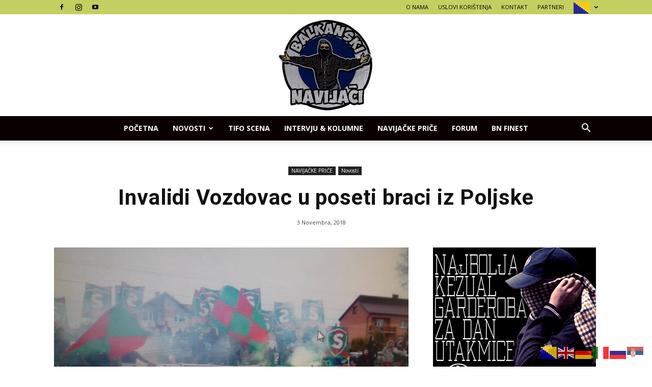

--- FILE ---
content_type: text/html; charset=utf-8
request_url: https://www.google.com/recaptcha/api2/aframe
body_size: 267
content:
<!DOCTYPE HTML><html><head><meta http-equiv="content-type" content="text/html; charset=UTF-8"></head><body><script nonce="bGmI9H3KImAJUfEVhpecwA">/** Anti-fraud and anti-abuse applications only. See google.com/recaptcha */ try{var clients={'sodar':'https://pagead2.googlesyndication.com/pagead/sodar?'};window.addEventListener("message",function(a){try{if(a.source===window.parent){var b=JSON.parse(a.data);var c=clients[b['id']];if(c){var d=document.createElement('img');d.src=c+b['params']+'&rc='+(localStorage.getItem("rc::a")?sessionStorage.getItem("rc::b"):"");window.document.body.appendChild(d);sessionStorage.setItem("rc::e",parseInt(sessionStorage.getItem("rc::e")||0)+1);localStorage.setItem("rc::h",'1768656116058');}}}catch(b){}});window.parent.postMessage("_grecaptcha_ready", "*");}catch(b){}</script></body></html>